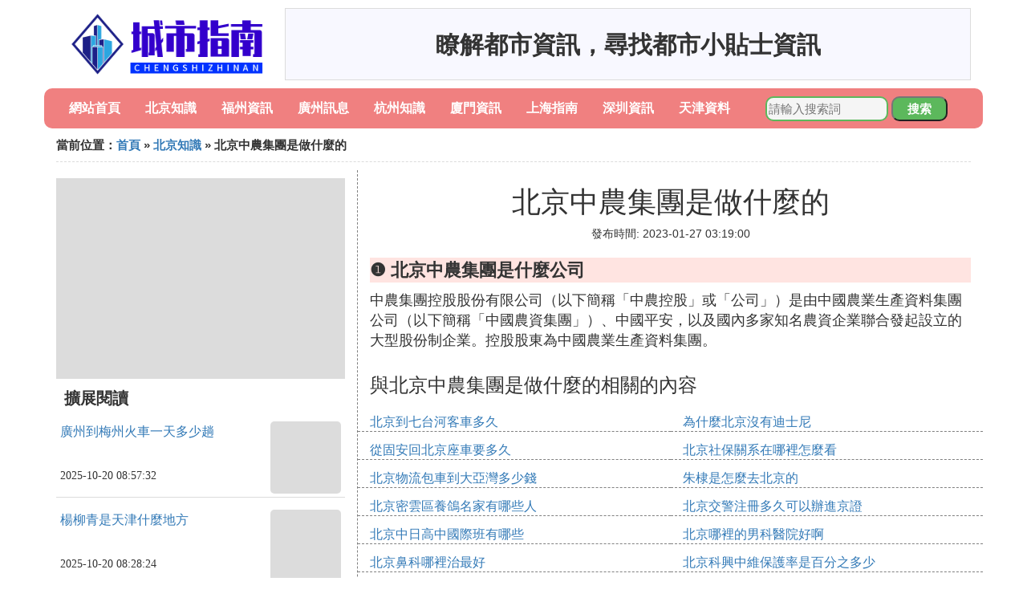

--- FILE ---
content_type: text/html;charset=utf-8
request_url: https://www.branchsmith.com/beijing_257930
body_size: 2944
content:
<!DOCTYPE html>
<html>
	<head>
		<meta charset="utf-8" />
		<meta name="viewport" content="width=device-width,initial-scale=1,minimum-scale=1,maximum-scale=1,user-scalable=no" />
		<title>北京中農集團是做什麼的_北京中農集團是什麼公司 - 城市指南網</title>
		<meta name="description" content="本資訊是關於北京中農集團是什麼公司相關的內容,由城市指南網為您收集整理請點擊查看詳情"/>
		<meta http-equiv="Cache-Control" content="no-siteapp"/>
		<meta http-equiv="Cache-Control" content="no-transform"/>
		<link href="//www.branchsmith.com/zh/beijing_257930" rel="alternate" hreflang="zh-Hans">
		<link href="//www.branchsmith.com/beijing_257930" rel="alternate" hreflang="zh-Hant">
		<link rel="stylesheet" type="text/css" href="//www.branchsmith.com/information/css/bootstrap.min.css"/>
		<link rel="stylesheet" type="text/css" href="//www.branchsmith.com/information/css/public.css"/>
	</head>
	<body>
		
		<div class="container logoarea">
			<div class="logopic col-md-3 col-sm-12 col-xs-12">
				<a href="//www.branchsmith.com/"><img class="lazy" src="//www.branchsmith.com/information/img/loading.jpg" data-original="//www.branchsmith.com/information/img/logo.png"></a>
			</div>
			<div class="mainshow visible-md visible-lg col-md-9 col-lg-9">
				<script src="//www.branchsmith.com/js/a11.js"></script>
			</div>
		</div>
		
		<div class="container navlist">
			<ul class="list-unstyled">
				<li class="col-md-1 col-sm-4 col-xs-4"><a href="//www.branchsmith.com/">網站首頁</a></li>
				<li class="col-md-1 col-sm-4 col-xs-4"><a href="//www.branchsmith.com/cities_beijing_1">北京知識</a></li>
				<li class="col-md-1 col-sm-4 col-xs-4"><a href="//www.branchsmith.com/cities_fuzhou_1">福州資訊</a></li>				
				<li class="col-md-1 col-sm-4 col-xs-4"><a href="//www.branchsmith.com/cities_guangzhou_1">廣州訊息</a></li>				
				<li class="col-md-1 col-sm-4 col-xs-4"><a href="//www.branchsmith.com/cities_hangzhou_1">杭州知識</a></li>				
				<li class="col-md-1 col-sm-4 col-xs-4"><a href="//www.branchsmith.com/cities_xiamen_1">廈門資訊</a></li>				
				<li class="col-md-1 col-sm-4 col-xs-4"><a href="//www.branchsmith.com/cities_shanghai_1">上海指南</a></li>				
				<li class="col-md-1 col-sm-4 col-xs-4"><a href="//www.branchsmith.com/cities_shenzhen_1">深圳資訊</a></li>				
				<li class="col-md-1 col-sm-4 col-xs-4"><a href="//www.branchsmith.com/cities_tianjin_1">天津資料</a></li>				
			</ul>
			<div class="search barcomm col-md-3 col-sm-12 col-xs-12">
				<form action="//www.branchsmith.com/search.php" method="post">
					<input type="text" placeholder="請輸入搜索詞" name="keywords">
					<button type="submit" class="searchcomm">搜索</button>
				</form>
			</div>
		</div>
		
		<div class="container category-list">
			<div class="location col-md-12 col-sm-12 col-xs-12">
				當前位置：<a href="//www.branchsmith.com/">首頁</a> &raquo; <a href="//www.branchsmith.com/cities_beijing_1">北京知識</a> &raquo; 北京中農集團是做什麼的
			</div>
			
			<div class="row">
				
				<div class="right-area col-md-4 col-sm-12 col-xs-12">
					<div class="right-show col-md-12 hidden-sm hidden-xs">
						<img width="100%" height="250px" class="lazy" src="//www.branchsmith.com/information/img/loading.jpg" data-original="https://picsum.photos/250/250?random=255">
					</div>
					
					<div class="category-name">擴展閱讀</div>
					
					
					<div class="list-detail">
						<div class="left-detail col-md-8 col-sm-8 col-xs-8">
							<span class="article-title"><a href="//www.branchsmith.com/guangzhou_458202">廣州到梅州火車一天多少趟</a></span>
							<span class="post-time">2025-10-20 08:57:32</span>
						</div>
						<div class="right-detail col-md-4 col-sm-4 col-xs-4">
							<span><img class="lazy" src="//www.branchsmith.com/information/img/loading.jpg" data-original="https://picsum.photos/847.jpg?random=847"></span>
						</div>
					</div>
					
					<div class="list-detail">
						<div class="left-detail col-md-8 col-sm-8 col-xs-8">
							<span class="article-title"><a href="//www.branchsmith.com/tianjin_458201">楊柳青是天津什麼地方</a></span>
							<span class="post-time">2025-10-20 08:28:24</span>
						</div>
						<div class="right-detail col-md-4 col-sm-4 col-xs-4">
							<span><img class="lazy" src="//www.branchsmith.com/information/img/loading.jpg" data-original="https://picsum.photos/747.jpg?random=747"></span>
						</div>
					</div>
					
					<div class="list-detail">
						<div class="left-detail col-md-8 col-sm-8 col-xs-8">
							<span class="article-title"><a href="//www.branchsmith.com/fuzhou_458200">福州鼓樓哪裡學拉丁舞</a></span>
							<span class="post-time">2025-10-20 08:15:25</span>
						</div>
						<div class="right-detail col-md-4 col-sm-4 col-xs-4">
							<span><img class="lazy" src="//www.branchsmith.com/information/img/loading.jpg" data-original="//www.branchsmith.com/pic_42a98226cffc1e1771654dac5890f603728de952?x-bce-process=image%2Fresize%2Cm_lfit%2Cw_600%2Ch_800%2Climit_1%2Fquality%2Cq_85%2Fformat%2Cf_auto"></span>
						</div>
					</div>
					
					
				</div>
				
				<div class="left-area2 col-md-8 col-sm-12 col-xs-12">
					<div class="article-detail">
						<div class="article-headline"><h1>北京中農集團是做什麼的</h1></div>
						<div class="article-postime">發布時間: 2023-01-27 03:19:00</div>
						<div class="article-content">
						    <script src="//www.branchsmith.com/js/a44.js"></script>
<p class="subparagraph">❶ 北京中農集團是什麼公司</p>
<p>

中農集團控股股份有限公司（以下簡稱「中農控股」或「公司」）是由中國農業生產資料集團公司（以下簡稱「中國農資集團」）、中國平安，以及國內多家知名農資企業聯合發起設立的大型股份制企業。控股股東為中國農業生產資料集團。
</p>

						</div>
						
						<div class="readall_box" >
							<div class="read_more_mask"></div>
							<a class="read_more_btn" target="_self">閱讀全文</a>
						</div>

					</div>
					
					<div class="clearfix"></div>
					
					<div class="related-news">
						<h3>與北京中農集團是做什麼的相關的內容</h3>
						<div class="related-list row">
							<ul class="list-unstyled">
								
								<li class="col-md-6 col-sm-6 col-xs-6"><a href="//www.branchsmith.com/beijing_458178">北京到七台河客車多久</a></li>
								
								<li class="col-md-6 col-sm-6 col-xs-6"><a href="//www.branchsmith.com/beijing_458133">為什麼北京沒有迪士尼</a></li>
								
								<li class="col-md-6 col-sm-6 col-xs-6"><a href="//www.branchsmith.com/beijing_458132">從固安回北京座車要多久</a></li>
								
								<li class="col-md-6 col-sm-6 col-xs-6"><a href="//www.branchsmith.com/beijing_458104">北京社保關系在哪裡怎麼看</a></li>
								
								<li class="col-md-6 col-sm-6 col-xs-6"><a href="//www.branchsmith.com/beijing_458100">北京物流包車到大亞灣多少錢</a></li>
								
								<li class="col-md-6 col-sm-6 col-xs-6"><a href="//www.branchsmith.com/beijing_458091">朱棣是怎麼去北京的</a></li>
								
								<li class="col-md-6 col-sm-6 col-xs-6"><a href="//www.branchsmith.com/beijing_458076">北京密雲區養鴿名家有哪些人</a></li>
								
								<li class="col-md-6 col-sm-6 col-xs-6"><a href="//www.branchsmith.com/beijing_458074">北京交警注冊多久可以辦進京證</a></li>
								
								<li class="col-md-6 col-sm-6 col-xs-6"><a href="//www.branchsmith.com/beijing_458068">北京中日高中國際班有哪些</a></li>
								
								<li class="col-md-6 col-sm-6 col-xs-6"><a href="//www.branchsmith.com/beijing_458058">北京哪裡的男科醫院好啊</a></li>
								
								<li class="col-md-6 col-sm-6 col-xs-6"><a href="//www.branchsmith.com/beijing_458057">北京鼻科哪裡治最好</a></li>
								
								<li class="col-md-6 col-sm-6 col-xs-6"><a href="//www.branchsmith.com/beijing_458046">北京科興中維保護率是百分之多少</a></li>
								
								<li class="col-md-6 col-sm-6 col-xs-6"><a href="//www.branchsmith.com/beijing_458044">陳偉霆在北京住哪裡</a></li>
								
								<li class="col-md-6 col-sm-6 col-xs-6"><a href="//www.branchsmith.com/beijing_458033">河南到北京多少公里</a></li>
								
								<li class="col-md-6 col-sm-6 col-xs-6"><a href="//www.branchsmith.com/beijing_458032">北京夫妻領證多久能有購房資格</a></li>
								
								<li class="col-md-6 col-sm-6 col-xs-6"><a href="//www.branchsmith.com/beijing_458025">北京飛到紐約要多久</a></li>
								
								<li class="col-md-6 col-sm-6 col-xs-6"><a href="//www.branchsmith.com/beijing_458023">寧波時間12點北京時間多少點</a></li>
								
								<li class="col-md-6 col-sm-6 col-xs-6"><a href="//www.branchsmith.com/beijing_458021">北京沙塵是如何形成的</a></li>
								
								<li class="col-md-6 col-sm-6 col-xs-6"><a href="//www.branchsmith.com/beijing_458012">北京大學副校長是什麼級別</a></li>
								
								<li class="col-md-6 col-sm-6 col-xs-6"><a href="//www.branchsmith.com/beijing_458011">北京哪個小區有錢</a></li>
								
							</ul>
						</div>
					</div>
					
				</div>
				
				

			</div>
			
		</div>
		
		<div class="footer-area">
			<p>本站內容整理源於互聯網，如有問題請聯系解決。 <br/>
			Copyright design: www.branchsmith.com since 2022</p>
		</div>

        
		<script src="//www.branchsmith.com/information/js/jquery-3.4.1.min.js"></script>
		<script src="//www.branchsmith.com/information/js/bootstrap.min.js"></script>
		<script src="//www.branchsmith.com/information/js/jquery.lazyload.min.js"></script>
		<script src="//www.branchsmith.com/information/js/readmore.js"></script>
		<script>
			$(function(){
				$("img.lazy").lazyload();
			})
		</script>
	<script defer src="https://static.cloudflareinsights.com/beacon.min.js/vcd15cbe7772f49c399c6a5babf22c1241717689176015" integrity="sha512-ZpsOmlRQV6y907TI0dKBHq9Md29nnaEIPlkf84rnaERnq6zvWvPUqr2ft8M1aS28oN72PdrCzSjY4U6VaAw1EQ==" data-cf-beacon='{"version":"2024.11.0","token":"3cc037156d4545949f28f5780fa8942c","r":1,"server_timing":{"name":{"cfCacheStatus":true,"cfEdge":true,"cfExtPri":true,"cfL4":true,"cfOrigin":true,"cfSpeedBrain":true},"location_startswith":null}}' crossorigin="anonymous"></script>
</body>
</html>

--- FILE ---
content_type: application/javascript
request_url: https://www.branchsmith.com/js/a11.js
body_size: -399
content:
document.write("瞭解都市資訊，尋找都市小貼士資訊");